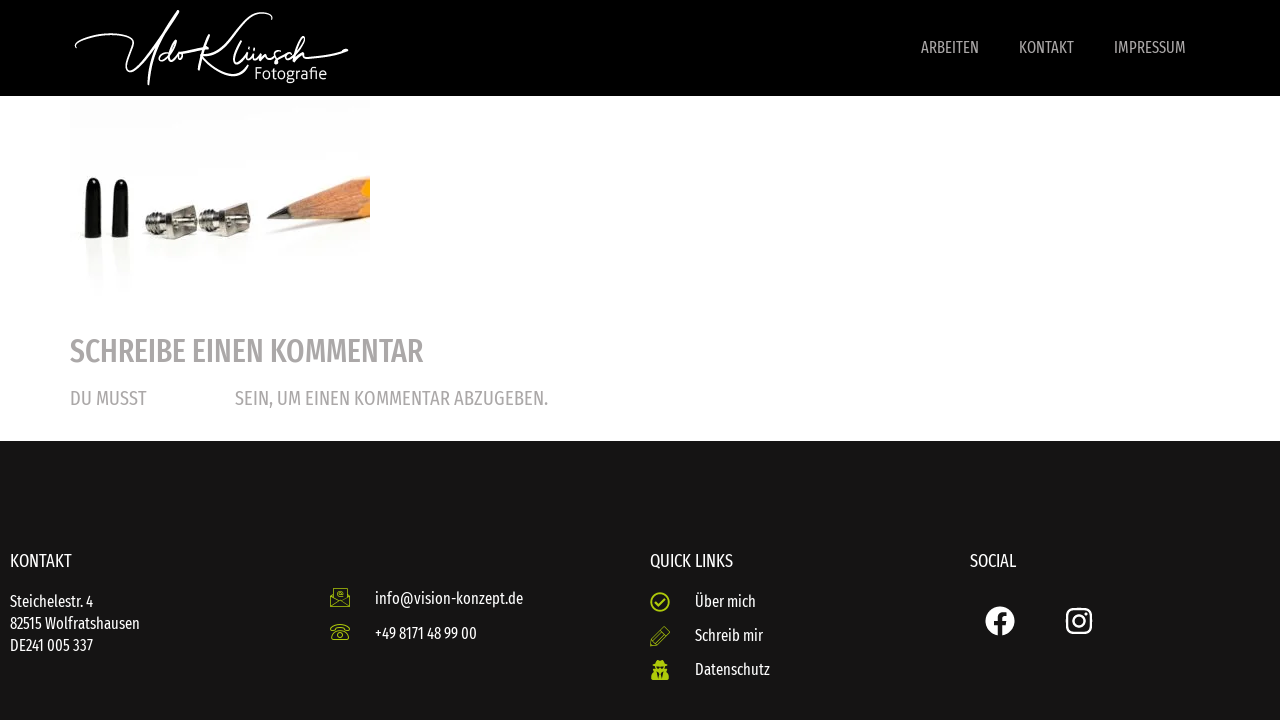

--- FILE ---
content_type: text/css
request_url: https://www.kpr-fotografie.de/wp-content/uploads/elementor/css/post-786.css?ver=1768938712
body_size: 567
content:
.elementor-kit-786{--e-global-color-primary:#AFCA0A;--e-global-color-secondary:#7A7A7A;--e-global-color-text:#ABA8A8;--e-global-color-accent:#FFFFFF;--e-global-color-185a23e6:#E4E225;--e-global-color-6a54a77c:#E4E225;--e-global-color-377db5d9:#000;--e-global-typography-primary-font-family:"Fira Sans Extra Condensed";--e-global-typography-primary-font-size:6.5rem;--e-global-typography-primary-font-weight:400;--e-global-typography-primary-text-transform:uppercase;--e-global-typography-primary-line-height:1.15em;--e-global-typography-secondary-font-family:"Fira Sans Extra Condensed";--e-global-typography-secondary-font-size:3.5rem;--e-global-typography-secondary-font-weight:300;--e-global-typography-secondary-text-transform:uppercase;--e-global-typography-secondary-line-height:1.15em;--e-global-typography-text-font-family:"Fira Sans Extra Condensed";--e-global-typography-text-font-size:1px;--e-global-typography-text-font-weight:200;--e-global-typography-text-text-transform:none;--e-global-typography-text-line-height:1.25em;--e-global-typography-accent-font-family:"Fira Sans Extra Condensed";--e-global-typography-accent-font-size:1rem;--e-global-typography-accent-font-weight:400;--e-global-typography-accent-text-transform:uppercase;--e-global-typography-accent-line-height:1.25em;--e-global-typography-5e1b75e-font-family:"Fira Sans Extra Condensed";--e-global-typography-5e1b75e-font-size:1rem;--e-global-typography-5e1b75e-font-weight:400;--e-global-typography-5e1b75e-text-transform:uppercase;--e-global-typography-2f126b8-font-family:"Fira Sans Extra Condensed";--e-global-typography-2f126b8-font-size:1rem;--e-global-typography-2f126b8-font-weight:400;--e-global-typography-2f126b8-line-height:1.4em;--e-global-typography-443298b-font-family:"Fira Sans Extra Condensed";--e-global-typography-443298b-font-size:2rem;--e-global-typography-443298b-font-weight:200;--e-global-typography-443298b-text-transform:uppercase;--e-global-typography-443298b-line-height:1.15em;color:var( --e-global-color-text );font-family:"Fira Sans Extra Condensed", Sans-serif;font-size:1.25rem;font-weight:400;text-transform:uppercase;line-height:1.25em;}.elementor-kit-786 button,.elementor-kit-786 input[type="button"],.elementor-kit-786 input[type="submit"],.elementor-kit-786 .elementor-button{background-color:var( --e-global-color-primary );font-family:var( --e-global-typography-accent-font-family ), Sans-serif;font-size:var( --e-global-typography-accent-font-size );font-weight:var( --e-global-typography-accent-font-weight );text-transform:var( --e-global-typography-accent-text-transform );line-height:var( --e-global-typography-accent-line-height );color:#FFFFFF;border-style:solid;border-width:1px 1px 1px 1px;border-radius:50px 50px 50px 50px;}.elementor-kit-786 button:hover,.elementor-kit-786 button:focus,.elementor-kit-786 input[type="button"]:hover,.elementor-kit-786 input[type="button"]:focus,.elementor-kit-786 input[type="submit"]:hover,.elementor-kit-786 input[type="submit"]:focus,.elementor-kit-786 .elementor-button:hover,.elementor-kit-786 .elementor-button:focus{background-color:var( --e-global-color-primary );color:var( --e-global-color-accent );border-style:solid;border-width:20px 20px 20px 20px;border-color:var( --e-global-color-accent );}.elementor-kit-786 e-page-transition{background-color:#FFBC7D;}.elementor-kit-786 p{margin-block-end:1.5em;}.elementor-kit-786 a{color:#FFFFFF;font-family:var( --e-global-typography-2f126b8-font-family ), Sans-serif;font-size:var( --e-global-typography-2f126b8-font-size );font-weight:var( --e-global-typography-2f126b8-font-weight );line-height:var( --e-global-typography-2f126b8-line-height );}.elementor-section.elementor-section-boxed > .elementor-container{max-width:1400px;}.e-con{--container-max-width:1400px;}{}h1.entry-title{display:var(--page-title-display);}@media(max-width:1024px){.elementor-kit-786 a{font-size:var( --e-global-typography-2f126b8-font-size );line-height:var( --e-global-typography-2f126b8-line-height );}.elementor-kit-786 button,.elementor-kit-786 input[type="button"],.elementor-kit-786 input[type="submit"],.elementor-kit-786 .elementor-button{font-size:var( --e-global-typography-accent-font-size );line-height:var( --e-global-typography-accent-line-height );}.elementor-section.elementor-section-boxed > .elementor-container{max-width:1024px;}.e-con{--container-max-width:1024px;}}@media(max-width:767px){.elementor-kit-786 a{font-size:var( --e-global-typography-2f126b8-font-size );line-height:var( --e-global-typography-2f126b8-line-height );}.elementor-kit-786 button,.elementor-kit-786 input[type="button"],.elementor-kit-786 input[type="submit"],.elementor-kit-786 .elementor-button{font-size:var( --e-global-typography-accent-font-size );line-height:var( --e-global-typography-accent-line-height );}.elementor-section.elementor-section-boxed > .elementor-container{max-width:767px;}.e-con{--container-max-width:767px;}}

--- FILE ---
content_type: text/css
request_url: https://www.kpr-fotografie.de/wp-content/uploads/elementor/css/post-863.css?ver=1768938712
body_size: 1600
content:
.elementor-863 .elementor-element.elementor-element-50180d0a > .elementor-container > .elementor-column > .elementor-widget-wrap{align-content:center;align-items:center;}.elementor-863 .elementor-element.elementor-element-50180d0a:not(.elementor-motion-effects-element-type-background), .elementor-863 .elementor-element.elementor-element-50180d0a > .elementor-motion-effects-container > .elementor-motion-effects-layer{background-color:#151414;}.elementor-863 .elementor-element.elementor-element-50180d0a > .elementor-background-overlay{opacity:0.8;transition:background 0.3s, border-radius 0.3s, opacity 0.3s;}.elementor-863 .elementor-element.elementor-element-50180d0a{transition:background 0.3s, border 0.3s, border-radius 0.3s, box-shadow 0.3s;padding:100px 0px 80px 0px;}.elementor-bc-flex-widget .elementor-863 .elementor-element.elementor-element-27d6fe92.elementor-column .elementor-widget-wrap{align-items:center;}.elementor-863 .elementor-element.elementor-element-27d6fe92.elementor-column.elementor-element[data-element_type="column"] > .elementor-widget-wrap.elementor-element-populated{align-content:center;align-items:center;}.elementor-863 .elementor-element.elementor-element-27d6fe92.elementor-column > .elementor-widget-wrap{justify-content:center;}.elementor-863 .elementor-element.elementor-element-27d6fe92 > .elementor-element-populated{padding:0px 0px 0px 0px;}.elementor-widget-heading .eael-protected-content-message{font-family:var( --e-global-typography-secondary-font-family ), Sans-serif;font-size:var( --e-global-typography-secondary-font-size );font-weight:var( --e-global-typography-secondary-font-weight );text-transform:var( --e-global-typography-secondary-text-transform );line-height:var( --e-global-typography-secondary-line-height );}.elementor-widget-heading .protected-content-error-msg{font-family:var( --e-global-typography-secondary-font-family ), Sans-serif;font-size:var( --e-global-typography-secondary-font-size );font-weight:var( --e-global-typography-secondary-font-weight );text-transform:var( --e-global-typography-secondary-text-transform );line-height:var( --e-global-typography-secondary-line-height );}.elementor-widget-heading .elementor-heading-title{font-family:var( --e-global-typography-primary-font-family ), Sans-serif;font-size:var( --e-global-typography-primary-font-size );font-weight:var( --e-global-typography-primary-font-weight );text-transform:var( --e-global-typography-primary-text-transform );line-height:var( --e-global-typography-primary-line-height );color:var( --e-global-color-primary );}.elementor-863 .elementor-element.elementor-element-602f69c2 .elementor-heading-title{font-size:18px;color:#FFFFFF;}.elementor-widget-text-editor .eael-protected-content-message{font-family:var( --e-global-typography-secondary-font-family ), Sans-serif;font-size:var( --e-global-typography-secondary-font-size );font-weight:var( --e-global-typography-secondary-font-weight );text-transform:var( --e-global-typography-secondary-text-transform );line-height:var( --e-global-typography-secondary-line-height );}.elementor-widget-text-editor .protected-content-error-msg{font-family:var( --e-global-typography-secondary-font-family ), Sans-serif;font-size:var( --e-global-typography-secondary-font-size );font-weight:var( --e-global-typography-secondary-font-weight );text-transform:var( --e-global-typography-secondary-text-transform );line-height:var( --e-global-typography-secondary-line-height );}.elementor-widget-text-editor{font-family:var( --e-global-typography-text-font-family ), Sans-serif;font-size:var( --e-global-typography-text-font-size );font-weight:var( --e-global-typography-text-font-weight );text-transform:var( --e-global-typography-text-text-transform );line-height:var( --e-global-typography-text-line-height );color:var( --e-global-color-text );}.elementor-widget-text-editor.elementor-drop-cap-view-stacked .elementor-drop-cap{background-color:var( --e-global-color-primary );}.elementor-widget-text-editor.elementor-drop-cap-view-framed .elementor-drop-cap, .elementor-widget-text-editor.elementor-drop-cap-view-default .elementor-drop-cap{color:var( --e-global-color-primary );border-color:var( --e-global-color-primary );}.elementor-863 .elementor-element.elementor-element-151269c0 > .elementor-widget-container{margin:0px 0px 0px 0px;}.elementor-863 .elementor-element.elementor-element-151269c0{font-family:var( --e-global-typography-2f126b8-font-family ), Sans-serif;font-size:var( --e-global-typography-2f126b8-font-size );font-weight:var( --e-global-typography-2f126b8-font-weight );line-height:var( --e-global-typography-2f126b8-line-height );color:#FFFFFF;}.elementor-widget-icon-list .eael-protected-content-message{font-family:var( --e-global-typography-secondary-font-family ), Sans-serif;font-size:var( --e-global-typography-secondary-font-size );font-weight:var( --e-global-typography-secondary-font-weight );text-transform:var( --e-global-typography-secondary-text-transform );line-height:var( --e-global-typography-secondary-line-height );}.elementor-widget-icon-list .protected-content-error-msg{font-family:var( --e-global-typography-secondary-font-family ), Sans-serif;font-size:var( --e-global-typography-secondary-font-size );font-weight:var( --e-global-typography-secondary-font-weight );text-transform:var( --e-global-typography-secondary-text-transform );line-height:var( --e-global-typography-secondary-line-height );}.elementor-widget-icon-list .elementor-icon-list-item:not(:last-child):after{border-color:var( --e-global-color-text );}.elementor-widget-icon-list .elementor-icon-list-icon i{color:var( --e-global-color-primary );}.elementor-widget-icon-list .elementor-icon-list-icon svg{fill:var( --e-global-color-primary );}.elementor-widget-icon-list .elementor-icon-list-item > .elementor-icon-list-text, .elementor-widget-icon-list .elementor-icon-list-item > a{font-family:var( --e-global-typography-text-font-family ), Sans-serif;font-size:var( --e-global-typography-text-font-size );font-weight:var( --e-global-typography-text-font-weight );text-transform:var( --e-global-typography-text-text-transform );line-height:var( --e-global-typography-text-line-height );}.elementor-widget-icon-list .elementor-icon-list-text{color:var( --e-global-color-secondary );}.elementor-863 .elementor-element.elementor-element-356501a > .elementor-widget-container{padding:12% 0% 0% 0%;}.elementor-863 .elementor-element.elementor-element-356501a .elementor-icon-list-items:not(.elementor-inline-items) .elementor-icon-list-item:not(:last-child){padding-block-end:calc(12px/2);}.elementor-863 .elementor-element.elementor-element-356501a .elementor-icon-list-items:not(.elementor-inline-items) .elementor-icon-list-item:not(:first-child){margin-block-start:calc(12px/2);}.elementor-863 .elementor-element.elementor-element-356501a .elementor-icon-list-items.elementor-inline-items .elementor-icon-list-item{margin-inline:calc(12px/2);}.elementor-863 .elementor-element.elementor-element-356501a .elementor-icon-list-items.elementor-inline-items{margin-inline:calc(-12px/2);}.elementor-863 .elementor-element.elementor-element-356501a .elementor-icon-list-items.elementor-inline-items .elementor-icon-list-item:after{inset-inline-end:calc(-12px/2);}.elementor-863 .elementor-element.elementor-element-356501a .elementor-icon-list-icon i{transition:color 0.3s;}.elementor-863 .elementor-element.elementor-element-356501a .elementor-icon-list-icon svg{transition:fill 0.3s;}.elementor-863 .elementor-element.elementor-element-356501a{--e-icon-list-icon-size:20px;--e-icon-list-icon-align:left;--e-icon-list-icon-margin:0 calc(var(--e-icon-list-icon-size, 1em) * 0.25) 0 0;--icon-vertical-offset:0px;}.elementor-863 .elementor-element.elementor-element-356501a .elementor-icon-list-icon{padding-inline-end:15px;}.elementor-863 .elementor-element.elementor-element-356501a .elementor-icon-list-item > .elementor-icon-list-text, .elementor-863 .elementor-element.elementor-element-356501a .elementor-icon-list-item > a{font-family:var( --e-global-typography-2f126b8-font-family ), Sans-serif;font-size:var( --e-global-typography-2f126b8-font-size );font-weight:var( --e-global-typography-2f126b8-font-weight );line-height:var( --e-global-typography-2f126b8-line-height );}.elementor-863 .elementor-element.elementor-element-356501a .elementor-icon-list-text{color:#FFFFFF;transition:color 0.3s;}.elementor-863 .elementor-element.elementor-element-356501a .elementor-icon-list-item:hover .elementor-icon-list-text{color:#FDD247;}.elementor-863 .elementor-element.elementor-element-c47e5ff .elementor-heading-title{font-size:18px;color:#FFFFFF;}.elementor-863 .elementor-element.elementor-element-127f5b25 .elementor-icon-list-items:not(.elementor-inline-items) .elementor-icon-list-item:not(:last-child){padding-block-end:calc(12px/2);}.elementor-863 .elementor-element.elementor-element-127f5b25 .elementor-icon-list-items:not(.elementor-inline-items) .elementor-icon-list-item:not(:first-child){margin-block-start:calc(12px/2);}.elementor-863 .elementor-element.elementor-element-127f5b25 .elementor-icon-list-items.elementor-inline-items .elementor-icon-list-item{margin-inline:calc(12px/2);}.elementor-863 .elementor-element.elementor-element-127f5b25 .elementor-icon-list-items.elementor-inline-items{margin-inline:calc(-12px/2);}.elementor-863 .elementor-element.elementor-element-127f5b25 .elementor-icon-list-items.elementor-inline-items .elementor-icon-list-item:after{inset-inline-end:calc(-12px/2);}.elementor-863 .elementor-element.elementor-element-127f5b25 .elementor-icon-list-icon i{transition:color 0.3s;}.elementor-863 .elementor-element.elementor-element-127f5b25 .elementor-icon-list-icon svg{transition:fill 0.3s;}.elementor-863 .elementor-element.elementor-element-127f5b25{--e-icon-list-icon-size:20px;--e-icon-list-icon-align:left;--e-icon-list-icon-margin:0 calc(var(--e-icon-list-icon-size, 1em) * 0.25) 0 0;--icon-vertical-offset:0px;}.elementor-863 .elementor-element.elementor-element-127f5b25 .elementor-icon-list-icon{padding-inline-end:15px;}.elementor-863 .elementor-element.elementor-element-127f5b25 .elementor-icon-list-item > .elementor-icon-list-text, .elementor-863 .elementor-element.elementor-element-127f5b25 .elementor-icon-list-item > a{font-family:var( --e-global-typography-2f126b8-font-family ), Sans-serif;font-size:var( --e-global-typography-2f126b8-font-size );font-weight:var( --e-global-typography-2f126b8-font-weight );line-height:var( --e-global-typography-2f126b8-line-height );}.elementor-863 .elementor-element.elementor-element-127f5b25 .elementor-icon-list-text{color:#FFFFFF;transition:color 0.3s;}.elementor-863 .elementor-element.elementor-element-127f5b25 .elementor-icon-list-item:hover .elementor-icon-list-text{color:#FDD247;}.elementor-863 .elementor-element.elementor-element-1dd24cde .elementor-heading-title{font-size:18px;color:#FFFFFF;}.elementor-widget-social-icons .eael-protected-content-message{font-family:var( --e-global-typography-secondary-font-family ), Sans-serif;font-size:var( --e-global-typography-secondary-font-size );font-weight:var( --e-global-typography-secondary-font-weight );text-transform:var( --e-global-typography-secondary-text-transform );line-height:var( --e-global-typography-secondary-line-height );}.elementor-widget-social-icons .protected-content-error-msg{font-family:var( --e-global-typography-secondary-font-family ), Sans-serif;font-size:var( --e-global-typography-secondary-font-size );font-weight:var( --e-global-typography-secondary-font-weight );text-transform:var( --e-global-typography-secondary-text-transform );line-height:var( --e-global-typography-secondary-line-height );}.elementor-863 .elementor-element.elementor-element-41e3bc4a .elementor-repeater-item-ae880e4.elementor-social-icon{background-color:#FFFFFF00;}.elementor-863 .elementor-element.elementor-element-41e3bc4a .elementor-repeater-item-ae880e4.elementor-social-icon i{color:var( --e-global-color-accent );}.elementor-863 .elementor-element.elementor-element-41e3bc4a .elementor-repeater-item-ae880e4.elementor-social-icon svg{fill:var( --e-global-color-accent );}.elementor-863 .elementor-element.elementor-element-41e3bc4a .elementor-repeater-item-47850e1.elementor-social-icon{background-color:#02010100;}.elementor-863 .elementor-element.elementor-element-41e3bc4a .elementor-repeater-item-47850e1.elementor-social-icon i{color:var( --e-global-color-accent );}.elementor-863 .elementor-element.elementor-element-41e3bc4a .elementor-repeater-item-47850e1.elementor-social-icon svg{fill:var( --e-global-color-accent );}.elementor-863 .elementor-element.elementor-element-41e3bc4a{--grid-template-columns:repeat(0, auto);--icon-size:30px;--grid-column-gap:15px;--grid-row-gap:0px;}.elementor-863 .elementor-element.elementor-element-41e3bc4a .elementor-widget-container{text-align:left;}.elementor-863 .elementor-element.elementor-element-41e3bc4a .elementor-social-icon i{color:var( --e-global-color-primary );}.elementor-863 .elementor-element.elementor-element-41e3bc4a .elementor-social-icon svg{fill:var( --e-global-color-primary );}.elementor-863 .elementor-element.elementor-element-2f2cf438 > .elementor-container > .elementor-column > .elementor-widget-wrap{align-content:center;align-items:center;}.elementor-863 .elementor-element.elementor-element-2f2cf438{padding:30px 0px 0px 0px;}.elementor-bc-flex-widget .elementor-863 .elementor-element.elementor-element-ed2399f.elementor-column .elementor-widget-wrap{align-items:center;}.elementor-863 .elementor-element.elementor-element-ed2399f.elementor-column.elementor-element[data-element_type="column"] > .elementor-widget-wrap.elementor-element-populated{align-content:center;align-items:center;}.elementor-863 .elementor-element.elementor-element-ed2399f > .elementor-element-populated{padding:0px 0px 0px 0px;}.elementor-widget-image .eael-protected-content-message{font-family:var( --e-global-typography-secondary-font-family ), Sans-serif;font-size:var( --e-global-typography-secondary-font-size );font-weight:var( --e-global-typography-secondary-font-weight );text-transform:var( --e-global-typography-secondary-text-transform );line-height:var( --e-global-typography-secondary-line-height );}.elementor-widget-image .protected-content-error-msg{font-family:var( --e-global-typography-secondary-font-family ), Sans-serif;font-size:var( --e-global-typography-secondary-font-size );font-weight:var( --e-global-typography-secondary-font-weight );text-transform:var( --e-global-typography-secondary-text-transform );line-height:var( --e-global-typography-secondary-line-height );}.elementor-widget-image .widget-image-caption{color:var( --e-global-color-text );font-family:var( --e-global-typography-text-font-family ), Sans-serif;font-size:var( --e-global-typography-text-font-size );font-weight:var( --e-global-typography-text-font-weight );text-transform:var( --e-global-typography-text-text-transform );line-height:var( --e-global-typography-text-line-height );}.elementor-863 .elementor-element.elementor-element-1a9f2b67 > .elementor-widget-container{margin:0px 0px 0px 0px;padding:0px 0px 0px 0px;}.elementor-863 .elementor-element.elementor-element-1a9f2b67{text-align:start;}.elementor-863 .elementor-element.elementor-element-1a9f2b67 img{width:50%;}.elementor-bc-flex-widget .elementor-863 .elementor-element.elementor-element-61181787.elementor-column .elementor-widget-wrap{align-items:flex-end;}.elementor-863 .elementor-element.elementor-element-61181787.elementor-column.elementor-element[data-element_type="column"] > .elementor-widget-wrap.elementor-element-populated{align-content:flex-end;align-items:flex-end;}.elementor-863 .elementor-element.elementor-element-6f6f396b > .elementor-widget-container{margin:0px 0px 0px 0px;}.elementor-863 .elementor-element.elementor-element-6f6f396b{text-align:end;font-size:14px;color:#FFFFFF;}.elementor-theme-builder-content-area{height:400px;}.elementor-location-header:before, .elementor-location-footer:before{content:"";display:table;clear:both;}@media(max-width:1024px) and (min-width:768px){.elementor-863 .elementor-element.elementor-element-3b6779f6{width:33%;}.elementor-863 .elementor-element.elementor-element-68b83ea3{width:35%;}.elementor-863 .elementor-element.elementor-element-7d091d3b{width:31%;}.elementor-863 .elementor-element.elementor-element-4ea7429f{width:70%;}.elementor-863 .elementor-element.elementor-element-ed2399f{width:30%;}.elementor-863 .elementor-element.elementor-element-61181787{width:70%;}}@media(max-width:1024px){.elementor-863 .elementor-element.elementor-element-50180d0a{padding:50px 20px 50px 20px;}.elementor-widget-heading .eael-protected-content-message{font-size:var( --e-global-typography-secondary-font-size );line-height:var( --e-global-typography-secondary-line-height );}.elementor-widget-heading .protected-content-error-msg{font-size:var( --e-global-typography-secondary-font-size );line-height:var( --e-global-typography-secondary-line-height );}.elementor-widget-heading .elementor-heading-title{font-size:var( --e-global-typography-primary-font-size );line-height:var( --e-global-typography-primary-line-height );}.elementor-widget-text-editor .eael-protected-content-message{font-size:var( --e-global-typography-secondary-font-size );line-height:var( --e-global-typography-secondary-line-height );}.elementor-widget-text-editor .protected-content-error-msg{font-size:var( --e-global-typography-secondary-font-size );line-height:var( --e-global-typography-secondary-line-height );}.elementor-widget-text-editor{font-size:var( --e-global-typography-text-font-size );line-height:var( --e-global-typography-text-line-height );}.elementor-863 .elementor-element.elementor-element-151269c0{font-size:var( --e-global-typography-2f126b8-font-size );line-height:var( --e-global-typography-2f126b8-line-height );}.elementor-widget-icon-list .eael-protected-content-message{font-size:var( --e-global-typography-secondary-font-size );line-height:var( --e-global-typography-secondary-line-height );}.elementor-widget-icon-list .protected-content-error-msg{font-size:var( --e-global-typography-secondary-font-size );line-height:var( --e-global-typography-secondary-line-height );}.elementor-widget-icon-list .elementor-icon-list-item > .elementor-icon-list-text, .elementor-widget-icon-list .elementor-icon-list-item > a{font-size:var( --e-global-typography-text-font-size );line-height:var( --e-global-typography-text-line-height );}.elementor-863 .elementor-element.elementor-element-356501a .elementor-icon-list-item > .elementor-icon-list-text, .elementor-863 .elementor-element.elementor-element-356501a .elementor-icon-list-item > a{font-size:var( --e-global-typography-2f126b8-font-size );line-height:var( --e-global-typography-2f126b8-line-height );}.elementor-863 .elementor-element.elementor-element-127f5b25 .elementor-icon-list-item > .elementor-icon-list-text, .elementor-863 .elementor-element.elementor-element-127f5b25 .elementor-icon-list-item > a{font-size:var( --e-global-typography-2f126b8-font-size );line-height:var( --e-global-typography-2f126b8-line-height );}.elementor-widget-social-icons .eael-protected-content-message{font-size:var( --e-global-typography-secondary-font-size );line-height:var( --e-global-typography-secondary-line-height );}.elementor-widget-social-icons .protected-content-error-msg{font-size:var( --e-global-typography-secondary-font-size );line-height:var( --e-global-typography-secondary-line-height );}.elementor-widget-image .eael-protected-content-message{font-size:var( --e-global-typography-secondary-font-size );line-height:var( --e-global-typography-secondary-line-height );}.elementor-widget-image .protected-content-error-msg{font-size:var( --e-global-typography-secondary-font-size );line-height:var( --e-global-typography-secondary-line-height );}.elementor-widget-image .widget-image-caption{font-size:var( --e-global-typography-text-font-size );line-height:var( --e-global-typography-text-line-height );}.elementor-863 .elementor-element.elementor-element-1a9f2b67 img{width:30%;}}@media(max-width:767px){.elementor-863 .elementor-element.elementor-element-50180d0a{padding:50px 20px 50px 20px;}.elementor-863 .elementor-element.elementor-element-3b6779f6 > .elementor-element-populated{margin:0px 0px 30px 0px;--e-column-margin-right:0px;--e-column-margin-left:0px;}.elementor-widget-heading .eael-protected-content-message{font-size:var( --e-global-typography-secondary-font-size );line-height:var( --e-global-typography-secondary-line-height );}.elementor-widget-heading .protected-content-error-msg{font-size:var( --e-global-typography-secondary-font-size );line-height:var( --e-global-typography-secondary-line-height );}.elementor-widget-heading .elementor-heading-title{font-size:var( --e-global-typography-primary-font-size );line-height:var( --e-global-typography-primary-line-height );}.elementor-widget-text-editor .eael-protected-content-message{font-size:var( --e-global-typography-secondary-font-size );line-height:var( --e-global-typography-secondary-line-height );}.elementor-widget-text-editor .protected-content-error-msg{font-size:var( --e-global-typography-secondary-font-size );line-height:var( --e-global-typography-secondary-line-height );}.elementor-widget-text-editor{font-size:var( --e-global-typography-text-font-size );line-height:var( --e-global-typography-text-line-height );}.elementor-863 .elementor-element.elementor-element-151269c0{text-align:start;font-size:var( --e-global-typography-2f126b8-font-size );line-height:var( --e-global-typography-2f126b8-line-height );}.elementor-863 .elementor-element.elementor-element-68b83ea3 > .elementor-element-populated{margin:0px 0px 30px 0px;--e-column-margin-right:0px;--e-column-margin-left:0px;}.elementor-widget-icon-list .eael-protected-content-message{font-size:var( --e-global-typography-secondary-font-size );line-height:var( --e-global-typography-secondary-line-height );}.elementor-widget-icon-list .protected-content-error-msg{font-size:var( --e-global-typography-secondary-font-size );line-height:var( --e-global-typography-secondary-line-height );}.elementor-widget-icon-list .elementor-icon-list-item > .elementor-icon-list-text, .elementor-widget-icon-list .elementor-icon-list-item > a{font-size:var( --e-global-typography-text-font-size );line-height:var( --e-global-typography-text-line-height );}.elementor-863 .elementor-element.elementor-element-356501a .elementor-icon-list-items:not(.elementor-inline-items) .elementor-icon-list-item:not(:last-child){padding-block-end:calc(25px/2);}.elementor-863 .elementor-element.elementor-element-356501a .elementor-icon-list-items:not(.elementor-inline-items) .elementor-icon-list-item:not(:first-child){margin-block-start:calc(25px/2);}.elementor-863 .elementor-element.elementor-element-356501a .elementor-icon-list-items.elementor-inline-items .elementor-icon-list-item{margin-inline:calc(25px/2);}.elementor-863 .elementor-element.elementor-element-356501a .elementor-icon-list-items.elementor-inline-items{margin-inline:calc(-25px/2);}.elementor-863 .elementor-element.elementor-element-356501a .elementor-icon-list-items.elementor-inline-items .elementor-icon-list-item:after{inset-inline-end:calc(-25px/2);}.elementor-863 .elementor-element.elementor-element-356501a .elementor-icon-list-item > .elementor-icon-list-text, .elementor-863 .elementor-element.elementor-element-356501a .elementor-icon-list-item > a{font-size:var( --e-global-typography-2f126b8-font-size );line-height:var( --e-global-typography-2f126b8-line-height );}.elementor-863 .elementor-element.elementor-element-7d091d3b > .elementor-element-populated{margin:0px 0px 30px 0px;--e-column-margin-right:0px;--e-column-margin-left:0px;}.elementor-863 .elementor-element.elementor-element-127f5b25 .elementor-icon-list-items:not(.elementor-inline-items) .elementor-icon-list-item:not(:last-child){padding-block-end:calc(25px/2);}.elementor-863 .elementor-element.elementor-element-127f5b25 .elementor-icon-list-items:not(.elementor-inline-items) .elementor-icon-list-item:not(:first-child){margin-block-start:calc(25px/2);}.elementor-863 .elementor-element.elementor-element-127f5b25 .elementor-icon-list-items.elementor-inline-items .elementor-icon-list-item{margin-inline:calc(25px/2);}.elementor-863 .elementor-element.elementor-element-127f5b25 .elementor-icon-list-items.elementor-inline-items{margin-inline:calc(-25px/2);}.elementor-863 .elementor-element.elementor-element-127f5b25 .elementor-icon-list-items.elementor-inline-items .elementor-icon-list-item:after{inset-inline-end:calc(-25px/2);}.elementor-863 .elementor-element.elementor-element-127f5b25 .elementor-icon-list-item > .elementor-icon-list-text, .elementor-863 .elementor-element.elementor-element-127f5b25 .elementor-icon-list-item > a{font-size:var( --e-global-typography-2f126b8-font-size );line-height:var( --e-global-typography-2f126b8-line-height );}.elementor-widget-social-icons .eael-protected-content-message{font-size:var( --e-global-typography-secondary-font-size );line-height:var( --e-global-typography-secondary-line-height );}.elementor-widget-social-icons .protected-content-error-msg{font-size:var( --e-global-typography-secondary-font-size );line-height:var( --e-global-typography-secondary-line-height );}.elementor-863 .elementor-element.elementor-element-2f2cf438{padding:0px 0px 0px 0px;}.elementor-widget-image .eael-protected-content-message{font-size:var( --e-global-typography-secondary-font-size );line-height:var( --e-global-typography-secondary-line-height );}.elementor-widget-image .protected-content-error-msg{font-size:var( --e-global-typography-secondary-font-size );line-height:var( --e-global-typography-secondary-line-height );}.elementor-widget-image .widget-image-caption{font-size:var( --e-global-typography-text-font-size );line-height:var( --e-global-typography-text-line-height );}.elementor-863 .elementor-element.elementor-element-6f6f396b{text-align:center;}}

--- FILE ---
content_type: image/svg+xml
request_url: https://www.kpr-fotografie.de/wp-content/uploads/2018/12/Photologo_wht.svg
body_size: 3966
content:
<?xml version="1.0" encoding="utf-8"?>
<!-- Generator: Adobe Illustrator 23.0.1, SVG Export Plug-In . SVG Version: 6.00 Build 0)  -->
<svg version="1.1" id="Ebene_1" xmlns="http://www.w3.org/2000/svg" xmlns:xlink="http://www.w3.org/1999/xlink" x="0px" y="0px"
	 viewBox="0 0 283.5 100" style="enable-background:new 0 0 283.5 100;" xml:space="preserve">
<style type="text/css">
	.st0{fill:#FFFFFF;}
</style>
<g>
	<g>
		<g>
			<path class="st0" d="M5.6,54.2c-4.2-5.3,10.3-9,13.2-9.8c7.7-2.2,15.3-3.3,23.3-3c3.5,0.1,6.9,0.4,10.3,1.2
				c2.8,0.6,6.5,1.5,8.3,3.9c1.4,1.8,0.5,4.3-0.1,6.3c-0.8,2.3-1.7,4.6-2.6,6.9c-1,2.7-2,5.4-2.8,8.1c-0.6,2.3-1.1,4.9-0.3,7.2
				c0.7,2,2.3,3.5,4.4,3.5c2.2-0.1,4.3-1.5,5.9-2.8c6.2-4.8,11.1-11.4,15.8-17.6c6.2-8.2,12-16.6,17.7-25.1
				c3.2-4.8,6.4-9.5,9.3-14.5c0.6-1-1-2.8-1.8-1.7C98.7,27.6,91.4,38.6,86,50.7c-2.6,5.8-4.8,11.8-6.3,17.9
				c-1.7,6.5-2.9,13.4-2.9,20.1c0,0.6,0,1.2,0,1.8c0,0.8,1.3,1.6,1.4,0.5c0.8-6.8,1.7-13.7,3.3-20.4c1.5-6.2,3.7-12.2,6.2-18
				C93,40.5,100.5,29.4,108,18.5c-0.6-0.6-1.2-1.1-1.8-1.7c-3.7,6.4-7.9,12.6-12,18.7c-5.7,8.5-11.5,16.9-17.7,25
				c-2.4,3.1-4.7,6.2-7.4,9.1c-1.1,1.2-2.4,2.4-3.6,3.6c-1.7,1.6-3.7,3.2-6,3.8c-2.9,0.7-3.8-2.2-3.7-4.5c0.1-2.9,1.1-5.8,2.1-8.5
				c0.9-2.4,1.7-4.8,2.6-7.2c0.8-2.2,1.8-4.3,2.1-6.6c0.7-5.7-5.9-7.9-10.3-8.9c-6.3-1.5-13.1-1.6-19.5-1.1
				c-6.6,0.5-13.3,2.2-19.6,4.5c-3.4,1.3-12.8,5.1-8.1,10C5.6,54.9,5.9,54.5,5.6,54.2L5.6,54.2z"/>
		</g>
		<g>
			<path class="st0" d="M99.2,59.9c-2.8-2.4-7.7-1-10,1.5c-1,1.1-1.7,2.6-1.4,4.1c0.3,1.4,1.7,2.3,3.1,2.3c1.7-0.1,3.3-1.3,4.6-2.4
				c1.4-1.1,2.6-2.4,3.7-3.8c3.3-4.2,5.9-9.3,6.8-14.6c0.1-0.6-0.4-1.4-1.1-1.1c-1.2,0.5-2,1.8-2.6,2.9c-1,1.6-1.9,3.5-2.6,5.3
				c-1.3,3.2-2.8,7.1-2.4,10.6c0.1,1.3,0.9,2.8,2.2,3.3c1.3,0.6,2.6-0.2,3.6-1c2.6-2.2,4.2-5.4,5.9-8.3c-0.3-0.3-0.6-0.5-0.8-0.8
				c-0.9,1.6-1.3,4-1.1,5.8c0.2,1.6,1.4,3.3,3.1,2.3c1.4-0.9,2.1-2.9,2-4.5c-0.1-2.2-1.9-3-3.8-3.1c-1.2-0.1-0.4,1.7,0.4,1.8
				c1.6,0.3,3.5-0.1,5.1-0.4c2.8-0.5,5.5-1,8.2-1.6c4.9-1,10.1-2.5,15.1-2.6c1.4,0,0.6-1.9-0.2-2.2c-0.8-0.4-1.4-1-2.3-1.3
				c-0.5-0.2-1,0.2-1.1,0.7c0,0.6,0.4,1.2,1,1.5c0.8,0.3,1.4,0.9,2.3,1.3c-0.1-0.7-0.1-1.5-0.2-2.2c-5,0.2-10.1,1.5-15,2.6
				c-4.5,0.9-9,2.2-13.6,2.5c0.3,0.6,0.5,1.2,0.8,1.8c3-0.8,1.8,3.2,0.5,4.3c-1.2,1-1.2-1.1-1.2-1.9c0-1.3,0.2-2.9,0.8-4.1
				c0.2-0.4-0.6-1.2-0.9-0.7c-1.4,2.5-3.1,4.9-5.2,6.9c-0.7,0.7-2,1.9-3.1,1.7c-1-0.2-1-1.7-1-2.5c0.1-3.2,1.4-6.6,2.5-9.5
				c0.6-1.6,1.4-3.2,2.3-4.6c0.6-0.9,1.2-2,2.2-2.5c-0.4-0.3-0.8-0.6-1.1-0.9c-0.6,4.2-2.5,8.2-4.8,11.8c-1.7,2.6-3.7,5-6.2,6.9
				c-1,0.8-2.4,1.7-3.8,1.4C88.1,66,89,63.9,89.6,63c1.7-2.5,6.6-4.2,9.2-2.4C99.3,60.9,99.5,60.2,99.2,59.9L99.2,59.9z"/>
		</g>
		<g>
			<path class="st0" d="M137.9,40.4c-1.8,2.2-2.8,5.4-3.9,8c-1.2,3.1-2.3,6.3-3.2,9.5c-0.9,3.1-1.7,6.2-2.4,9.3
				c-0.6,2.9-1.7,6.2-1.3,9.1c0,0.4,0.8,1.2,1.2,0.6c0.7-1.2,0.9-2.6,1.1-3.9c0.3-1.5,0.6-3,1-4.5c0.7-3.1,1.5-6.2,2.4-9.3
				c0.9-3.1,1.9-6.2,2.9-9.2c1-2.9,2.5-5.7,3.3-8.7C139.1,40.8,138.3,39.8,137.9,40.4L137.9,40.4z"/>
		</g>
		<g>
			<path class="st0" d="M200.8,26.2c1.9-4.2-2.4-6.4-5.9-7c-5-1-10-0.4-14.5,2.2c-5.2,3.1-9.2,8-13.1,12.5
				c-5.1,5.8-9.2,12.4-14.8,17.8c-4.4,4.2-9.8,7.7-15.9,8.6c-1.6,0.2-3.1,0.2-4.7,0.2c-0.8,0-2-0.2-2.6,0.3c-0.4,0.3-0.3,1,0,1.4
				c4.3,6.2,10.2,11.1,16.6,14.9c7,4.2,16.1,7.7,23.9,3.7c3.6-1.8,6.3-5.3,7.8-9c0.2-0.5-0.6-1.3-1-0.8c-2.9,4-5.9,7.7-10.9,9
				c-4.1,1.1-8.4,0.2-12.3-1.2c-6.7-2.5-12.8-6.9-18-11.8c-1.8-1.7-3.3-3.7-4.8-5.8c0,0.5,0,0.9,0,1.4c0,0,0.3-0.1,0.4-0.1
				c0.4,0,0.9,0,1.3,0c1.3,0,2.6,0,3.9-0.1c4.4-0.4,8.6-2.2,12.2-4.7c6.1-4.1,10.7-9.9,15-15.8c4-5.4,8.1-10.9,13-15.6
				c4.2-4,9.1-6.7,15-6.5c2,0.1,4.1,0.3,6,1c2.4,0.8,3.4,2.5,2.8,5C200.3,26.1,200.7,26.5,200.8,26.2L200.8,26.2z"/>
		</g>
		<g>
			<path class="st0" d="M169.9,46.5c-1.7,2.2-3,4.8-4.2,7.3c-1.8,3.7-3.8,8.1-3.5,12.3c0.1,1.6,0.7,3.4,2.2,4.3
				c1.4,0.8,2.9,0.2,4.1-0.6c3.3-2.1,6-5.8,7.9-9.2c0.3-0.5,0.5-1,0.7-1.5c-0.4-0.3-0.9-0.6-1.3-0.8c-0.4,2.2-2.4,6.9,0.8,8.1
				c3.1,1.2,5.5-3.9,6.4-6c-0.4-0.2-0.7-0.4-1.1-0.5c-0.1,1.9-1.6,7.3,2.1,6.8c2.8-0.3,5-3.8,6.3-6c-0.4-0.3-0.8-0.5-1.2-0.8
				c0.1,2.3-1.4,4.2-1.2,6.5c0,0.5,0.7,1.6,1.3,1.1c2-1.9,3.6-4.2,5.9-5.7c-0.4-0.4-0.9-0.7-1.3-1.1c0,2.4,1.1,4.7,3.6,5.3
				c2.5,0.6,5.2-1,6.4-3.2c0.2-0.4-0.3-1.3-0.8-0.9c-1.4,1.3-2.9,2.5-4.8,2.6c-2,0-2.8-1.4-2.8-3.2c0-0.6-0.7-1.5-1.3-1.1
				c-2.3,1.5-4,3.8-5.9,5.7c0.4,0.4,0.9,0.7,1.3,1.1c-0.1-2.3,1.2-4.3,1-6.6c0-0.4-0.8-1.5-1.2-0.8c-1.1,1.9-2.5,3.9-4.3,5.2
				c-0.4,0.3-1,0.5-1.5,0.5c-0.8,0-0.7-0.9-0.7-1.5c0-1.2,0.3-2.4,0.4-3.6c0-0.5-0.8-1.2-1.1-0.5c-0.9,1.9-2.6,4.9-4.8,5.4
				c-2.1,0.4-0.3-5.1-0.1-6c0.1-0.5-0.9-1.8-1.2-1c-1.5,3.1-4,6.1-6.6,8.4c-1,0.9-2.5,2.2-4,2.3c-1.3,0-1.5-1.8-1.5-2.7
				c-0.1-4,1.9-8.1,3.5-11.7c1.1-2.4,2.3-4.7,3.5-7C171.2,47,170.4,45.9,169.9,46.5L169.9,46.5z"/>
		</g>
		<g>
			<path class="st0" d="M209.9,57.2c-1.9-0.9-4.3-1-5.9,0.5c-1.3,1.2-1.4,2.6-0.9,4.2c0.5,1.6,1.4,3.1,2.1,4.7
				c0.3,0.6,0.5,1.2,0.5,1.9c0,0.7-1.2,0.6-1.7,0.6c0.3,0.3,0.6,0.6,0.9,0.9c-0.6-2.3,2.7-4,4.3-4.9c2.2-1.2,4.7-2.1,6.8-3.5
				c0.8-0.5-0.3-2.1-1.1-1.6c-2.3,1.6-5.1,2.6-7.5,4.1c-2,1.2-4.6,3.1-4,5.8c0.1,0.4,0.4,0.8,0.9,0.9c1.3,0.1,2.6-0.2,2.8-1.7
				c0.2-1.4-0.8-3-1.3-4.2c-0.6-1.3-1.7-2.9-1.6-4.4c0.1-1.2,1.4-2.1,2.4-2.4c1.1-0.4,2.4-0.1,3.5,0C210.5,58,210.2,57.3,209.9,57.2
				L209.9,57.2z"/>
		</g>
		<g>
			<path class="st0" d="M220.8,61.2c0.1-1.7-1.1-2.9-2.8-2.7c-1.8,0.2-3.5,1.5-4,3.3c-0.3,1.3,0.2,3.2,1.3,4.1
				c1,0.8,2.2,0.7,3.3,0.2c3.2-1.4,5.8-4.4,8-7c2.2-2.5,3.9-5.1,5.4-8.1c1.2-2.2,2.9-5.3,1.3-7.8c-1.8-2.8-4.1,2-4.9,3.4
				c-1.9,3.2-3.2,6.8-4.4,10.4c-1.1,3.4-2,7-2.4,10.6c-0.1,0.7,1.2,2.1,1.8,1.1c2.4-3.7,5.6-6.4,9.5-8.3c-0.5-0.5-1-1-1.5-1.4
				c-0.5,3,0.2,5.9,3.6,6.3c1.6,0.2,3.4-0.1,5-0.3c2.3-0.2,4.6-0.4,6.9-0.7c5.1-0.6,10.2-1.3,15.2-2.3c4.9-1,9.6-2.7,14.3-4.5
				c1.1-0.4,0.2-1.8-0.6-2c-1.9-0.4-3.7,0.2-4.9,1.7c-0.7,0.8,0.8,2.4,1.6,1.6c1-1,2.3-1.3,3.7-1.2c-0.3-0.6-0.5-1.3-0.8-1.9
				c-3.8,2.1-8.2,3.3-12.4,4.3c-4.3,1-8.7,1.7-13.1,2.3c-4,0.5-7.9,0.9-11.9,1.3c-1.3,0.1-2.8,0.3-4.1-0.1c-1.5-0.4-1.1-2.1-0.9-3.3
				c0.1-0.6-0.5-1.8-1.3-1.5c-4.1,1.7-7.8,4.8-10.2,8.6c0.6,0.4,1.2,0.8,1.8,1.1c0.5-6.1,2.3-12.2,4.7-17.9c0.5-1.3,1.2-2.6,1.9-3.8
				c0.3-0.6,0.7-1.1,1-1.7c0.2-0.4,1-1.9,1.5-1c1.2,2.4-1.2,5.7-2.4,7.7c-1.6,2.7-3.4,5-5.5,7.3c-1.3,1.4-2.7,2.8-4.2,4
				c-1.1,0.9-2.4,1.9-3.8,2.1c-1.4,0.2-1.5-1.9-1.2-2.7c0.4-1.2,4.2-3.8,4.2-1.4C219.7,61.4,220.7,62,220.8,61.2L220.8,61.2z"/>
		</g>
	</g>
	<g>
		<path class="st0" d="M177.7,53.1c-0.3,0.6-0.9,1.3-0.7,2c0.1,0.4,0.7,1.2,1.3,0.8c0.5-0.3,0.1-0.9-0.2-1.1
			c0.1,0.1,0.2,0.2,0.3,0.3c-0.4-0.5,0.1,0.2,0.1,0.4c0-0.1,0-0.2,0-0.3c0,0.2,0,0,0-0.1c0-0.1,0-0.1,0-0.2c0-0.3,0.1-0.7,0.2-1
			c0.1-0.3,0-0.5-0.2-0.7C178.2,53,177.8,52.8,177.7,53.1L177.7,53.1z"/>
	</g>
	<g>
		<path class="st0" d="M182.9,53.9c-0.4,0.5-0.5,1.2-0.7,1.8c-0.2,0.7-0.4,1.5,0.5,1.9c0.1,0.1,0.4,0.1,0.5,0
			c0.4-0.3,0.5-0.8,0.6-1.3c0.1-0.5,0.2-1.1,0.2-1.6C184,54.1,183.3,53.4,182.9,53.9L182.9,53.9z"/>
	</g>
</g>
<g>
	<path class="st0" d="M184.7,74h5.8c0,0.1,0,0.1,0,0.2c0,0.1,0,0.2,0,0.3c0,0.1,0,0.2,0,0.3c0,0.1,0,0.2,0,0.3h-4.6v4h4
		c0,0.1,0,0.1,0,0.2c0,0.1,0,0.2,0,0.3c0,0.1,0,0.2,0,0.3c0,0.1,0,0.2,0,0.3h-4v5.7c-0.1,0-0.2,0-0.3,0c-0.1,0-0.2,0-0.3,0
		c-0.1,0-0.2,0-0.3,0s-0.2,0-0.3,0V74z"/>
	<path class="st0" d="M195.5,86c-0.6,0-1.2-0.1-1.6-0.3c-0.5-0.2-0.9-0.5-1.2-0.9c-0.3-0.4-0.5-0.9-0.7-1.4
		c-0.2-0.5-0.2-1.1-0.2-1.7c0-0.6,0.1-1.2,0.2-1.7s0.4-1,0.7-1.4c0.3-0.4,0.7-0.7,1.2-0.9c0.5-0.2,1-0.3,1.6-0.3s1.2,0.1,1.6,0.3
		s0.9,0.5,1.2,0.9c0.3,0.4,0.5,0.9,0.7,1.4s0.2,1.1,0.2,1.7c0,0.6-0.1,1.2-0.2,1.7c-0.2,0.5-0.4,1-0.7,1.4s-0.7,0.7-1.2,0.9
		C196.7,85.9,196.1,86,195.5,86z M195.5,85c0.9,0,1.5-0.3,2-0.9s0.6-1.4,0.6-2.5c0-1.1-0.2-1.9-0.6-2.5c-0.4-0.6-1.1-0.9-2-0.9
		s-1.5,0.3-2,0.9c-0.4,0.6-0.6,1.4-0.6,2.5c0,1.1,0.2,1.9,0.6,2.5C194,84.7,194.6,85,195.5,85z"/>
	<path class="st0" d="M202,78.3h-1.4c0-0.1,0-0.1,0-0.2s0-0.2,0-0.3s0-0.2,0-0.2c0-0.1,0-0.1,0-0.2h1.4v-1.6l1-1h0.1v2.6h2.3
		c0,0.1,0,0.1,0,0.2c0,0.1,0,0.2,0,0.2s0,0.2,0,0.3c0,0.1,0,0.2,0,0.2h-2.3v5.4c0,0.3,0,0.5,0.1,0.6c0.1,0.2,0.2,0.3,0.3,0.4
		c0.1,0.1,0.2,0.1,0.4,0.2s0.3,0,0.5,0c0.4,0,0.7,0,1-0.1c0.1,0.3,0.1,0.6,0.2,0.9c-0.4,0.1-0.9,0.2-1.4,0.2c-0.6,0-1.1-0.2-1.5-0.5
		c-0.4-0.3-0.6-0.9-0.6-1.6V78.3z"/>
	<path class="st0" d="M210.4,86c-0.6,0-1.2-0.1-1.6-0.3c-0.5-0.2-0.9-0.5-1.2-0.9c-0.3-0.4-0.5-0.9-0.7-1.4
		c-0.2-0.5-0.2-1.1-0.2-1.7c0-0.6,0.1-1.2,0.2-1.7s0.4-1,0.7-1.4c0.3-0.4,0.7-0.7,1.2-0.9c0.5-0.2,1-0.3,1.6-0.3s1.2,0.1,1.6,0.3
		s0.9,0.5,1.2,0.9c0.3,0.4,0.5,0.9,0.7,1.4s0.2,1.1,0.2,1.7c0,0.6-0.1,1.2-0.2,1.7c-0.2,0.5-0.4,1-0.7,1.4s-0.7,0.7-1.2,0.9
		C211.6,85.9,211.1,86,210.4,86z M210.4,85c0.9,0,1.5-0.3,2-0.9s0.6-1.4,0.6-2.5c0-1.1-0.2-1.9-0.6-2.5c-0.4-0.6-1.1-0.9-2-0.9
		s-1.5,0.3-2,0.9c-0.4,0.6-0.6,1.4-0.6,2.5c0,1.1,0.2,1.9,0.6,2.5C208.9,84.7,209.6,85,210.4,85z"/>
	<path class="st0" d="M220.7,84.9c1,0,1.6,0.2,2.1,0.6s0.6,0.9,0.6,1.5c0,0.4-0.1,0.8-0.3,1.2c-0.2,0.3-0.5,0.6-0.9,0.9
		c-0.4,0.2-0.9,0.4-1.4,0.6c-0.5,0.1-1.1,0.2-1.8,0.2c-0.5,0-0.9,0-1.3-0.1s-0.8-0.2-1.1-0.4c-0.3-0.2-0.5-0.4-0.7-0.7
		c-0.2-0.3-0.2-0.6-0.2-1c0-0.4,0.1-0.8,0.4-1.2c0.2-0.4,0.6-0.7,0.9-0.9c-0.2-0.1-0.4-0.3-0.5-0.5c-0.1-0.2-0.2-0.5-0.2-0.7
		c0-0.4,0.1-0.8,0.3-1.1c0.2-0.3,0.5-0.5,0.8-0.8c-0.4-0.2-0.7-0.6-0.9-1c-0.2-0.4-0.3-0.9-0.3-1.4c0-0.4,0.1-0.8,0.2-1.1
		c0.1-0.4,0.3-0.7,0.6-0.9s0.6-0.5,1-0.6c0.4-0.2,0.9-0.2,1.4-0.2c0.4,0,0.8,0.1,1.2,0.2c0.3,0.1,0.7,0.3,0.9,0.5
		c0.1,0,0.2-0.1,0.4-0.1c0.2-0.1,0.3-0.1,0.5-0.1s0.4-0.1,0.6-0.1c0.2,0,0.4,0,0.6,0c0,0.2,0.1,0.3,0.1,0.5c0,0.2,0,0.4-0.1,0.6H222
		c0.2,0.2,0.3,0.5,0.4,0.8c0.1,0.3,0.1,0.6,0.1,0.9c0,0.5-0.1,0.9-0.2,1.2c-0.2,0.4-0.4,0.7-0.7,0.9c-0.3,0.2-0.6,0.4-1,0.6
		c-0.4,0.1-0.8,0.2-1.3,0.2c-0.5,0-0.9-0.1-1.2-0.2c-0.3,0.2-0.5,0.4-0.6,0.6c-0.1,0.2-0.2,0.4-0.2,0.6c0,0.1,0,0.2,0,0.3
		c0,0.1,0.1,0.2,0.2,0.3c0.1,0.1,0.2,0.1,0.4,0.2c0.2,0,0.4,0.1,0.7,0.1L220.7,84.9z M218.4,85.9c-0.5,0-0.9,0.1-1.2,0.4
		c-0.3,0.3-0.5,0.7-0.5,1.2c0,0.3,0.1,0.5,0.2,0.7c0.1,0.2,0.3,0.3,0.5,0.4c0.2,0.1,0.5,0.2,0.7,0.2c0.3,0,0.6,0.1,0.9,0.1
		c1,0,1.8-0.2,2.4-0.5s0.9-0.8,0.9-1.2c0-0.4-0.1-0.7-0.4-0.9c-0.3-0.2-0.7-0.3-1.4-0.3L218.4,85.9z M217.2,80.1
		c0,0.6,0.2,1,0.5,1.4c0.3,0.4,0.9,0.6,1.6,0.6s1.2-0.2,1.6-0.6c0.3-0.4,0.5-0.9,0.5-1.4s-0.2-1-0.5-1.4c-0.3-0.4-0.9-0.6-1.6-0.6
		s-1.2,0.2-1.6,0.6C217.3,79.1,217.2,79.6,217.2,80.1z"/>
	<path class="st0" d="M225.2,77.4c0.1,0,0.2,0,0.3,0c0.1,0,0.2,0,0.2,0c0.1,0,0.2,0,0.2,0c0.1,0,0.2,0,0.2,0c0,0.2,0,0.4,0,0.7
		c0,0.3,0,0.5,0,0.7c0.2-0.4,0.5-0.7,0.9-1s0.9-0.4,1.6-0.4c0.1,0,0.1,0,0.2,0c0.1,0,0.1,0,0.2,0c0,0.2,0,0.4,0,0.5
		c0,0.2,0,0.3,0,0.5c-0.1,0-0.2,0-0.2,0s-0.1,0-0.2,0c-0.7,0-1.3,0.2-1.8,0.7s-0.7,1.2-0.7,2.3v4.3c-0.1,0-0.2,0-0.3,0s-0.2,0-0.3,0
		c-0.1,0-0.1,0-0.3,0s-0.2,0-0.3,0V77.4z"/>
	<path class="st0" d="M235.3,80.3c0-0.7-0.2-1.2-0.5-1.6c-0.3-0.3-0.8-0.5-1.5-0.5c-0.4,0-0.8,0-1.2,0.1c-0.4,0.1-0.7,0.1-1,0.2
		c-0.1-0.1-0.1-0.2-0.1-0.4c0-0.2-0.1-0.4-0.1-0.5c0.3-0.1,0.6-0.2,1-0.2c0.4-0.1,0.8-0.1,1.3-0.1c1.1,0,1.8,0.2,2.4,0.7
		c0.5,0.5,0.8,1.2,0.8,2.2v5.5c-0.4,0.1-0.8,0.2-1.4,0.2c-0.5,0.1-1.1,0.1-1.6,0.1c-1,0-1.8-0.2-2.4-0.6c-0.6-0.4-0.9-1.1-0.9-2
		c0-0.4,0.1-0.8,0.3-1.2s0.4-0.6,0.7-0.9c0.3-0.2,0.7-0.4,1.1-0.5s0.9-0.2,1.4-0.2c0.4,0,0.7,0,1,0c0.3,0,0.5,0.1,0.7,0.1V80.3z
		 M235.3,81.7c-0.2,0-0.4,0-0.7-0.1s-0.5,0-0.8,0c-0.8,0-1.5,0.2-1.9,0.5c-0.4,0.3-0.7,0.7-0.7,1.3c0,0.4,0.1,0.6,0.2,0.9
		c0.1,0.2,0.3,0.4,0.5,0.5c0.2,0.1,0.5,0.2,0.7,0.2s0.5,0.1,0.8,0.1c0.3,0,0.7,0,0.9,0c0.3,0,0.6-0.1,0.9-0.1V81.7z"/>
	<path class="st0" d="M239.7,78.3h-1.4c0-0.1,0-0.1,0-0.2c0-0.1,0-0.2,0-0.2c0-0.1,0-0.2,0-0.3c0-0.1,0-0.2,0-0.2h1.4v-0.7
		c0-1,0.3-1.8,0.8-2.3s1.3-0.8,2.4-0.8c0.2,0,0.3,0,0.5,0s0.3,0,0.5,0c0.2,0,0.3,0.1,0.5,0.1c0.2,0,0.4,0.1,0.6,0.2
		c0,0.2,0,0.3-0.1,0.5c-0.1,0.2-0.1,0.3-0.2,0.5c-0.2-0.1-0.3-0.1-0.4-0.1c-0.1,0-0.3-0.1-0.4-0.1c-0.1,0-0.3,0-0.4-0.1
		c-0.1,0-0.3,0-0.5,0c-0.3,0-0.7,0-0.9,0.1c-0.3,0.1-0.5,0.2-0.7,0.3s-0.3,0.4-0.4,0.7c-0.1,0.3-0.1,0.6-0.1,1.1v0.7h5v8.3
		c-0.1,0-0.2,0-0.3,0c-0.1,0-0.2,0-0.3,0c-0.1,0-0.1,0-0.3,0c-0.1,0-0.2,0-0.3,0v-7.4h-3.9v7.4c-0.1,0-0.2,0-0.3,0s-0.2,0-0.3,0
		c-0.1,0-0.1,0-0.3,0c-0.1,0-0.2,0-0.3,0V78.3z"/>
	<path class="st0" d="M249.3,81.8c0,1.1,0.3,1.9,0.8,2.5s1.3,0.8,2.3,0.8c0.4,0,0.8,0,1.2-0.1c0.4-0.1,0.7-0.2,1-0.3
		c0.1,0.1,0.1,0.3,0.1,0.4c0,0.2,0.1,0.3,0.1,0.5c-0.3,0.1-0.7,0.2-1.1,0.3c-0.4,0.1-0.9,0.1-1.4,0.1c-0.7,0-1.3-0.1-1.9-0.3
		c-0.5-0.2-0.9-0.5-1.3-0.9s-0.6-0.8-0.7-1.4s-0.2-1.1-0.2-1.7c0-0.6,0.1-1.2,0.2-1.7c0.1-0.5,0.4-1,0.7-1.4
		c0.3-0.4,0.7-0.7,1.2-0.9c0.5-0.2,1-0.3,1.7-0.3c0.5,0,1,0.1,1.5,0.3s0.8,0.4,1.1,0.8c0.3,0.3,0.5,0.7,0.7,1.2
		c0.1,0.5,0.2,1,0.2,1.5c0,0.1,0,0.2,0,0.4c0,0.2,0,0.3,0,0.4H249.3z M254.2,80.9c0-0.3,0-0.7-0.1-1s-0.2-0.6-0.4-0.9
		c-0.2-0.2-0.4-0.4-0.7-0.6c-0.3-0.2-0.6-0.2-1.1-0.2c-0.8,0-1.4,0.2-1.8,0.7c-0.4,0.5-0.7,1.1-0.8,2H254.2z"/>
</g>
</svg>
